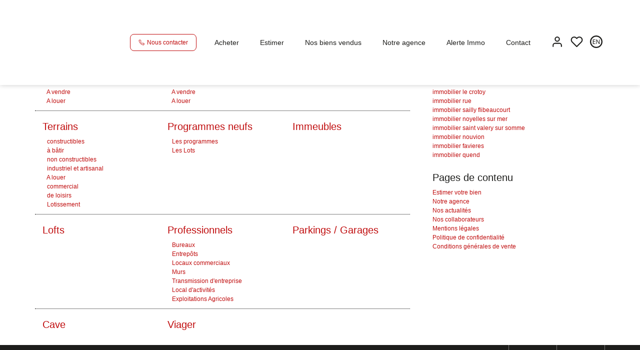

--- FILE ---
content_type: text/html; charset=UTF-8
request_url: https://www.brunoimmobilier.fr/catalog/site_plan.php
body_size: 2329
content:
<!DOCTYPE html>
<html lang="en">
<head>
    <meta charset="utf-8">
    <meta name="viewport" content="width=device-width, initial-scale=1">
    <title></title>
    <style>
        body {
            font-family: "Arial";
        }
    </style>
    <script type="text/javascript">
    window.awsWafCookieDomainList = [];
    window.gokuProps = {
"key":"AQIDAHjcYu/GjX+QlghicBgQ/7bFaQZ+m5FKCMDnO+vTbNg96AEy2+29u9mPIGExnW7iLhTpAAAAfjB8BgkqhkiG9w0BBwagbzBtAgEAMGgGCSqGSIb3DQEHATAeBglghkgBZQMEAS4wEQQMngpgq4SEnemhFBmdAgEQgDuzfgDm2QsSHl6GATXkN6LjFsT6mPAqLuM1j4ZCuOIMQtKZUUEP9t8WBxA/Lu4H69hSfW1vJWLx/jN43w==",
          "iv":"CgAFLyJHsQAAAAll",
          "context":"5WNZsbKgtL/y8DsLu7QJWt6B6bHH3XY7mmq+zqwcEndXwn62gAOQVFW3WElO3eBooNcU6J4/C7zlfsLPV+gdNl98daNDP0r/NTdJS8P5VOQogsRDMgdPuZ8VmagB84p8u8AyIxqdd2JB6/HstdVGO1HPhb7QTssYKpYp8b2JqKrpbfXG8uTQC6tsLqDTlQC50Wp0LaYhO/KafYHZRIHCliSDYxEWn4DMf30LSKpITu5s2heLlcwxhPquWEUgw592CW8qm9gGuUqGyRqkUEOQ5mzmiBCHJ5r1sYcbj3ICQhBv1CcYV5Tc/RulJlQeLh1rBSzAKUTqYNkbJda4OORVQwmmiRKW6XZBYbnlmQNV2jOqNRDQ9LJFml5Z8nmGtXJ3wVgzpdQIhWeQAqCh/gF07qVMML0PpX8I0SZHS2vH1PSMdgnhn1SmiMGV9jNNybGyRdE8LjaLxazOqs/8aByyVO5vu9MkraYBZtCPHFF6wSQKGSSg0f2Igf3AyRG8Xz3ZnwAn7OhONnt8F7li93UBOULvT/3B5L9/tFb/reJj5LBz4NTqiqb/jzb78xeyXy/PpB6MoKak+J4JNBjv1f4gvFcWH0iFKZdq/CUsGs3Hu9wPbw+4HQ2lNZQs5DG27i320EDi21R+1A9btxcDvSISbMjIHRmak+C7sW02QguxV/YID7lQoo3hFIFed/UFS2EpQlp8KDML+E8qJTSWipCkqx1sdOKkr2YMEqtbXFvpK8ssV57W72h0m5iEBcpoZKXj7aPhMTsnq1Z0dozhQUjdJYRHvsmEdGmg2g=="
};
    </script>
    <script src="https://7813e45193b3.47e58bb0.eu-west-3.token.awswaf.com/7813e45193b3/28fa1170bc90/1cc501575660/challenge.js"></script>
</head>
<body>
    <div id="challenge-container"></div>
    <script type="text/javascript">
        AwsWafIntegration.saveReferrer();
        AwsWafIntegration.checkForceRefresh().then((forceRefresh) => {
            if (forceRefresh) {
                AwsWafIntegration.forceRefreshToken().then(() => {
                    window.location.reload(true);
                });
            } else {
                AwsWafIntegration.getToken().then(() => {
                    window.location.reload(true);
                });
            }
        });
    </script>
    <noscript>
        <h1>JavaScript is disabled</h1>
        In order to continue, we need to verify that you're not a robot.
        This requires JavaScript. Enable JavaScript and then reload the page.
    </noscript>
</body>
</html>

--- FILE ---
content_type: text/css;charset=ISO-8859-1
request_url: https://www.brunoimmobilier.fr/templates/template_3001/catalog/css/style.css.php?1759767564
body_size: 274
content:

	:root {
		--color-1: #1D1D1B;
		--color-1-60: rgba(29,29,27,0.6);
		--color-1-lighten: #d2d2d1;
		--color-1-lighten-2: #8f8f8e;
		--color-2: #C00D0E;
		--color-2-lighten: #cd3d3e;
		--color-2-lighten-2: #e08787;
		--color-2-lighten-3: #f2cfcf;
		--color-2-20: rgba(192,13,14,0.2);
		--color-2-70: rgba(192,13,14,0.7);
		--color-2-80: rgba(192,13,14,0.8);
        --color-3: #FFFFFF;
        --color-3-darken: #e6e6e6;
        --color-3-darken-2: #fafafa;
		--color-3-80: rgba(255,255,255,0.8);
        --color-bloc: #FFFFFF;
        --color-bg: #FFFFFF;
		--color-footer: #FFFFFF;
		--color-footer-darken: #cccccc;
		--color-footer-40: rgba(255,255,255,0.4);
		--color-bg-footer: #1D1D1B;
		--font-1: 'Oswald', sans-serif;
		--font-2: 'Montserrat', sans-serif;

		--width-logo: 170px;
		--height-logo: 170px;

		--height-menu: 170px;
		--color-link-menu: #1D1D1B;

		--color-bg-logo: rgba(255, 255, 255, 1);

		--border-radius: 4px;

		--color-materialize: var(--color-2);
		--color-materialize3: var(--color-2-lighten);
		--color-materialize4: var(--color-2-lighten-2);
	}
